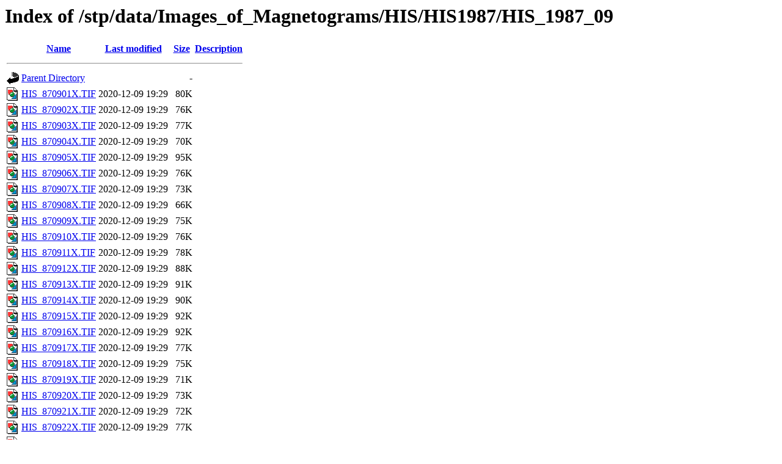

--- FILE ---
content_type: text/html;charset=UTF-8
request_url: http://www.wdcb.ru/stp/data/Images_of_Magnetograms/HIS/HIS1987/HIS_1987_09/
body_size: 776
content:
<!DOCTYPE HTML PUBLIC "-//W3C//DTD HTML 3.2 Final//EN">
<html>
 <head>
  <title>Index of /stp/data/Images_of_Magnetograms/HIS/HIS1987/HIS_1987_09</title>
 </head>
 <body>
<h1>Index of /stp/data/Images_of_Magnetograms/HIS/HIS1987/HIS_1987_09</h1>
  <table>
   <tr><th valign="top"><img src="/icons/blank.gif" alt="[ICO]"></th><th><a href="?C=N;O=D">Name</a></th><th><a href="?C=M;O=A">Last modified</a></th><th><a href="?C=S;O=A">Size</a></th><th><a href="?C=D;O=A">Description</a></th></tr>
   <tr><th colspan="5"><hr></th></tr>
<tr><td valign="top"><img src="/icons/back.gif" alt="[PARENTDIR]"></td><td><a href="/stp/data/Images_of_Magnetograms/HIS/HIS1987/">Parent Directory</a></td><td>&nbsp;</td><td align="right">  - </td><td>&nbsp;</td></tr>
<tr><td valign="top"><img src="/icons/image2.gif" alt="[IMG]"></td><td><a href="HIS_870901X.TIF">HIS_870901X.TIF</a></td><td align="right">2020-12-09 19:29  </td><td align="right"> 80K</td><td>&nbsp;</td></tr>
<tr><td valign="top"><img src="/icons/image2.gif" alt="[IMG]"></td><td><a href="HIS_870902X.TIF">HIS_870902X.TIF</a></td><td align="right">2020-12-09 19:29  </td><td align="right"> 76K</td><td>&nbsp;</td></tr>
<tr><td valign="top"><img src="/icons/image2.gif" alt="[IMG]"></td><td><a href="HIS_870903X.TIF">HIS_870903X.TIF</a></td><td align="right">2020-12-09 19:29  </td><td align="right"> 77K</td><td>&nbsp;</td></tr>
<tr><td valign="top"><img src="/icons/image2.gif" alt="[IMG]"></td><td><a href="HIS_870904X.TIF">HIS_870904X.TIF</a></td><td align="right">2020-12-09 19:29  </td><td align="right"> 70K</td><td>&nbsp;</td></tr>
<tr><td valign="top"><img src="/icons/image2.gif" alt="[IMG]"></td><td><a href="HIS_870905X.TIF">HIS_870905X.TIF</a></td><td align="right">2020-12-09 19:29  </td><td align="right"> 95K</td><td>&nbsp;</td></tr>
<tr><td valign="top"><img src="/icons/image2.gif" alt="[IMG]"></td><td><a href="HIS_870906X.TIF">HIS_870906X.TIF</a></td><td align="right">2020-12-09 19:29  </td><td align="right"> 76K</td><td>&nbsp;</td></tr>
<tr><td valign="top"><img src="/icons/image2.gif" alt="[IMG]"></td><td><a href="HIS_870907X.TIF">HIS_870907X.TIF</a></td><td align="right">2020-12-09 19:29  </td><td align="right"> 73K</td><td>&nbsp;</td></tr>
<tr><td valign="top"><img src="/icons/image2.gif" alt="[IMG]"></td><td><a href="HIS_870908X.TIF">HIS_870908X.TIF</a></td><td align="right">2020-12-09 19:29  </td><td align="right"> 66K</td><td>&nbsp;</td></tr>
<tr><td valign="top"><img src="/icons/image2.gif" alt="[IMG]"></td><td><a href="HIS_870909X.TIF">HIS_870909X.TIF</a></td><td align="right">2020-12-09 19:29  </td><td align="right"> 75K</td><td>&nbsp;</td></tr>
<tr><td valign="top"><img src="/icons/image2.gif" alt="[IMG]"></td><td><a href="HIS_870910X.TIF">HIS_870910X.TIF</a></td><td align="right">2020-12-09 19:29  </td><td align="right"> 76K</td><td>&nbsp;</td></tr>
<tr><td valign="top"><img src="/icons/image2.gif" alt="[IMG]"></td><td><a href="HIS_870911X.TIF">HIS_870911X.TIF</a></td><td align="right">2020-12-09 19:29  </td><td align="right"> 78K</td><td>&nbsp;</td></tr>
<tr><td valign="top"><img src="/icons/image2.gif" alt="[IMG]"></td><td><a href="HIS_870912X.TIF">HIS_870912X.TIF</a></td><td align="right">2020-12-09 19:29  </td><td align="right"> 88K</td><td>&nbsp;</td></tr>
<tr><td valign="top"><img src="/icons/image2.gif" alt="[IMG]"></td><td><a href="HIS_870913X.TIF">HIS_870913X.TIF</a></td><td align="right">2020-12-09 19:29  </td><td align="right"> 91K</td><td>&nbsp;</td></tr>
<tr><td valign="top"><img src="/icons/image2.gif" alt="[IMG]"></td><td><a href="HIS_870914X.TIF">HIS_870914X.TIF</a></td><td align="right">2020-12-09 19:29  </td><td align="right"> 90K</td><td>&nbsp;</td></tr>
<tr><td valign="top"><img src="/icons/image2.gif" alt="[IMG]"></td><td><a href="HIS_870915X.TIF">HIS_870915X.TIF</a></td><td align="right">2020-12-09 19:29  </td><td align="right"> 92K</td><td>&nbsp;</td></tr>
<tr><td valign="top"><img src="/icons/image2.gif" alt="[IMG]"></td><td><a href="HIS_870916X.TIF">HIS_870916X.TIF</a></td><td align="right">2020-12-09 19:29  </td><td align="right"> 92K</td><td>&nbsp;</td></tr>
<tr><td valign="top"><img src="/icons/image2.gif" alt="[IMG]"></td><td><a href="HIS_870917X.TIF">HIS_870917X.TIF</a></td><td align="right">2020-12-09 19:29  </td><td align="right"> 77K</td><td>&nbsp;</td></tr>
<tr><td valign="top"><img src="/icons/image2.gif" alt="[IMG]"></td><td><a href="HIS_870918X.TIF">HIS_870918X.TIF</a></td><td align="right">2020-12-09 19:29  </td><td align="right"> 75K</td><td>&nbsp;</td></tr>
<tr><td valign="top"><img src="/icons/image2.gif" alt="[IMG]"></td><td><a href="HIS_870919X.TIF">HIS_870919X.TIF</a></td><td align="right">2020-12-09 19:29  </td><td align="right"> 71K</td><td>&nbsp;</td></tr>
<tr><td valign="top"><img src="/icons/image2.gif" alt="[IMG]"></td><td><a href="HIS_870920X.TIF">HIS_870920X.TIF</a></td><td align="right">2020-12-09 19:29  </td><td align="right"> 73K</td><td>&nbsp;</td></tr>
<tr><td valign="top"><img src="/icons/image2.gif" alt="[IMG]"></td><td><a href="HIS_870921X.TIF">HIS_870921X.TIF</a></td><td align="right">2020-12-09 19:29  </td><td align="right"> 72K</td><td>&nbsp;</td></tr>
<tr><td valign="top"><img src="/icons/image2.gif" alt="[IMG]"></td><td><a href="HIS_870922X.TIF">HIS_870922X.TIF</a></td><td align="right">2020-12-09 19:29  </td><td align="right"> 77K</td><td>&nbsp;</td></tr>
<tr><td valign="top"><img src="/icons/image2.gif" alt="[IMG]"></td><td><a href="HIS_870923X.TIF">HIS_870923X.TIF</a></td><td align="right">2020-12-09 19:29  </td><td align="right"> 71K</td><td>&nbsp;</td></tr>
<tr><td valign="top"><img src="/icons/image2.gif" alt="[IMG]"></td><td><a href="HIS_870924X.TIF">HIS_870924X.TIF</a></td><td align="right">2020-12-09 19:29  </td><td align="right"> 72K</td><td>&nbsp;</td></tr>
<tr><td valign="top"><img src="/icons/image2.gif" alt="[IMG]"></td><td><a href="HIS_870925X.TIF">HIS_870925X.TIF</a></td><td align="right">2020-12-09 19:29  </td><td align="right"> 96K</td><td>&nbsp;</td></tr>
<tr><td valign="top"><img src="/icons/image2.gif" alt="[IMG]"></td><td><a href="HIS_870926X.TIF">HIS_870926X.TIF</a></td><td align="right">2020-12-09 19:29  </td><td align="right"> 96K</td><td>&nbsp;</td></tr>
<tr><td valign="top"><img src="/icons/image2.gif" alt="[IMG]"></td><td><a href="HIS_870927X.TIF">HIS_870927X.TIF</a></td><td align="right">2020-12-09 19:29  </td><td align="right">108K</td><td>&nbsp;</td></tr>
<tr><td valign="top"><img src="/icons/image2.gif" alt="[IMG]"></td><td><a href="HIS_870928X.TIF">HIS_870928X.TIF</a></td><td align="right">2020-12-09 19:29  </td><td align="right">110K</td><td>&nbsp;</td></tr>
<tr><td valign="top"><img src="/icons/image2.gif" alt="[IMG]"></td><td><a href="HIS_870929X.TIF">HIS_870929X.TIF</a></td><td align="right">2020-12-09 19:29  </td><td align="right">108K</td><td>&nbsp;</td></tr>
<tr><td valign="top"><img src="/icons/image2.gif" alt="[IMG]"></td><td><a href="HIS_870930X.TIF">HIS_870930X.TIF</a></td><td align="right">2020-12-09 19:29  </td><td align="right">121K</td><td>&nbsp;</td></tr>
   <tr><th colspan="5"><hr></th></tr>
</table>
<address>Apache/2.4.18 (Ubuntu) Server at www.wdcb.ru Port 80</address>
</body></html>
